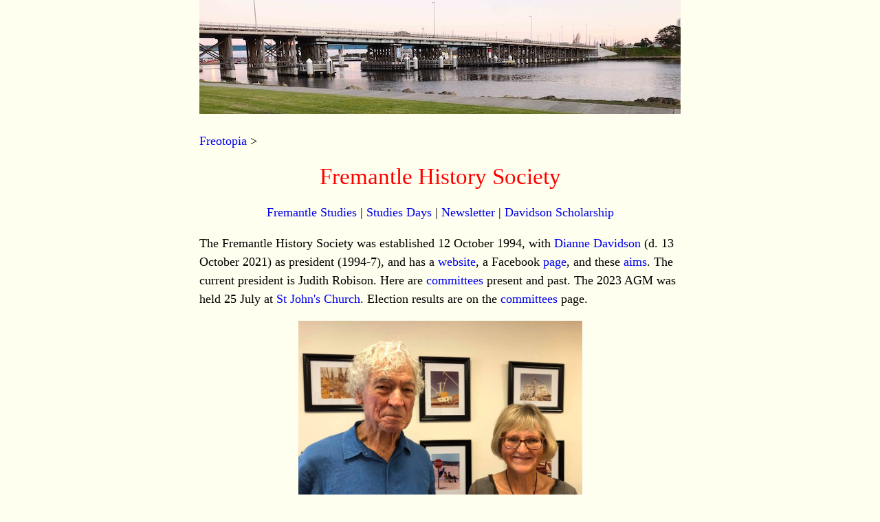

--- FILE ---
content_type: text/html
request_url: https://freotopia.org/fhs/index.html
body_size: 1087
content:
<!doctype html>
<html lang="en">
<head>
<title>Freotopia: History Society</title>
<meta name="viewport" content="width=device-width, initial-scale=1.0">
<meta http-equiv='Content-Type' content='text/html; charset=utf-8'>
<link rel="stylesheet" type="text/css" href="../css/fremantlestuff.css"/>
</head>
<body>
<a href="../index.html"><img src="../img/banner.jpg" style="width:100%;"></a>
<p><a href="../index.html">Freotopia</a> &gt;</p>
<h1 style="text-align:center">Fremantle History Society</h1>
<p style="text-align:center"><a href="fs/index.html">Fremantle Studies</a> | <a href="fs/fsday/index.html"> Studies Days</a> | <a href="newsletter/index.html">Newsletter</a> | <a href="fs/davidsonscholarship.html">Davidson Scholarship</a></p>
<p>The Fremantle History Society was established 12 October 1994, with&nbsp;<a href="../people/davidsondianne.html">Dianne Davidson</a> (d. 13 October 2021) as president (1994-7), and has a <a href="https://fhs.org.au" target="_blank">website</a>, a Facebook <a href="https://www.facebook.com/fremantlehistorysociety" target="_new">page</a>, and these <a href="aims.html">aims</a>. The current president is  Judith Robison. Here are <a href="committee.html">committees</a> present and past.
The 2023 AGM was held 25 July at <a href="../churches/stjohns.html">St John's Church</a>. Election results are on the <a href="committee.html">committees</a> page.</p>
<p><img src="img/ReeceRobison.jpg" style="display:block;margin-left:auto;margin-right:auto;width:59%;"></p>
<p style="text-align:center;"><em>First &amp; latest. Prof. Bob Reece, who was in the chair for the 1994 first meeting of the Society, with Judith Robison, current president.</em></p>
<p><em><a href="fs/index.html">Fremantle Studies</a></em> is the FHS journal, published every two years or so.  I've written a simple subject <a href="fs/contents.html">index</a>.</p>
<p><a href="fs/fsday/index.html">Fremantle Studies Day</a> is held annually by the History Society. The event produces papers that are published in the journal.</p>
<p><a href="newsletter/index.html">Newsletters</a> are published four times a year, and are almost all available here. There is an incomplete <a href="newsletter/newsletter.html">index</a> (1994-2004).</p>
<p><img src="img/presentation2.jpg" style="display:block;margin-left:auto;margin-right:auto;width:69%;"></p>
<p>Then President Allen Graham with treasurer <a href="../people/harrispam.html">Pam Harris</a> and committee-member <a href="../people/kelsallalan.html">Alan Kelsall</a> at a History Council of WA event 25 October 2022 at which the Society received an award for its &quot;<a href="citation.html">significant contribution to the understanding or impact of, or advocacy for, local history in Western Australia</a>&quot;. Looks like Professor Lenore Layman on the left.</p>
<h6>References and links</h6>
<p class="hangingindent">Bernadette Flynn published an <a href="about.html">article about the Society</a> in the October number of the <em>Newsletter of the Federation of Australian Historical Societies</em>.</p>
<p class="hangingindent">Reece, Bob  2017, <a href="fs/9/Reece.html">'The Fremantle History Society, 1994-2014'</a>, <em>Fremantle Studies</em>, 9: 79-87.</p>
<hr>
<p><a href="http://garrygillard.net/" target="new">Garry Gillard</a> | New: 13 January, 2015 | Now: <!-- #BeginDate format:Sw1 -->5 June, 2024<!-- #EndDate --></p>
</body>
</html>